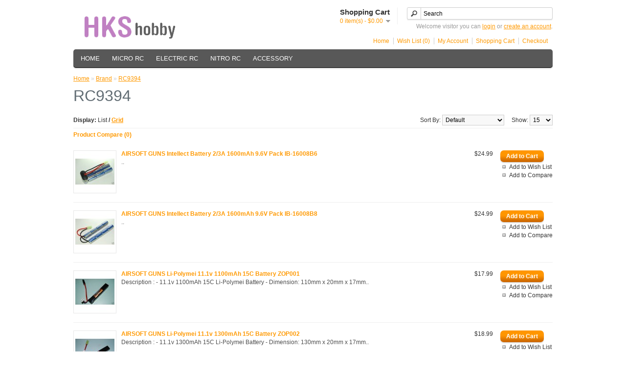

--- FILE ---
content_type: text/html; charset=utf-8
request_url: http://www.hksrc.com/store/index.php?route=product/manufacturer/product&manufacturer_id=25&page=2
body_size: 4713
content:
<?xml version="1.0" encoding="UTF-8"?>
<!DOCTYPE html PUBLIC "-//W3C//DTD XHTML 1.0 Strict//EN" "http://www.w3.org/TR/xhtml1/DTD/xhtml1-strict.dtd">
<html xmlns="http://www.w3.org/1999/xhtml" dir="ltr" lang="en" xml:lang="en">
<head>
<title>RC9394</title>
<base href="http://www.hksrc.com/store/" />
<link href="http://www.hksrc.com/store/image/data/cart.png" rel="icon" />
<link rel="stylesheet" type="text/css" href="catalog/view/theme/default/stylesheet/stylesheet.css" />
<link rel="stylesheet" type="text/css" href="catalog/view/theme/default/stylesheet/carousel.css" media="screen" />
<script type="text/javascript" src="catalog/view/javascript/jquery/jquery-1.7.1.min.js"></script>
<script type="text/javascript" src="catalog/view/javascript/jquery/ui/jquery-ui-1.8.16.custom.min.js"></script>
<link rel="stylesheet" type="text/css" href="catalog/view/javascript/jquery/ui/themes/ui-lightness/jquery-ui-1.8.16.custom.css" />
<script type="text/javascript" src="catalog/view/javascript/jquery/ui/external/jquery.cookie.js"></script>
<script type="text/javascript" src="catalog/view/javascript/jquery/colorbox/jquery.colorbox.js"></script>
<link rel="stylesheet" type="text/css" href="catalog/view/javascript/jquery/colorbox/colorbox.css" media="screen" />
<script type="text/javascript" src="catalog/view/javascript/jquery/tabs.js"></script>
<script type="text/javascript" src="catalog/view/javascript/common.js"></script>
<script type="text/javascript" src="catalog/view/javascript/jquery/jquery.jcarousel.min.js"></script>
<!--[if IE 7]>
<link rel="stylesheet" type="text/css" href="catalog/view/theme/default/stylesheet/ie7.css" />
<![endif]-->
<!--[if lt IE 7]>
<link rel="stylesheet" type="text/css" href="catalog/view/theme/default/stylesheet/ie6.css" />
<script type="text/javascript" src="catalog/view/javascript/DD_belatedPNG_0.0.8a-min.js"></script>
<script type="text/javascript">
DD_belatedPNG.fix('#logo img');
</script>
<![endif]-->
</head>
<body>
<div id="container">
<div id="header">
    <div id="logo"><a href="http://www.hksrc.com/store/index.php?route=common/home"><img src="http://www.hksrc.com/store/image/data/logo/hks-hobby.png" title="HKS Hobby" alt="HKS Hobby" /></a></div>
        <div id="cart">
  <div class="heading">
    <h4>Shopping Cart</h4>
    <a><span id="cart-total">0 item(s) - $0.00</span></a></div>
  <div class="content">
        <div class="empty">Your shopping cart is empty!</div>
      </div>
</div>  <div id="search">
    <div class="button-search"></div>
        <input type="text" name="filter_name" value="Search" onclick="this.value = '';" onkeydown="this.style.color = '#000000';" />
      </div>
  <div id="welcome">
        Welcome visitor you can <a href="http://www.hksrc.com/store/index.php?route=account/login">login</a> or <a href="http://www.hksrc.com/store/index.php?route=account/register">create an account</a>.      </div>
  <div class="links"><a href="http://www.hksrc.com/store/index.php?route=common/home">Home</a><a href="http://www.hksrc.com/store/index.php?route=account/wishlist" id="wishlist-total">Wish List (0)</a><a href="http://www.hksrc.com/store/index.php?route=account/account">My Account</a><a href="http://www.hksrc.com/store/index.php?route=checkout/cart">Shopping Cart</a><a href="http://www.hksrc.com/store/index.php?route=checkout/checkout">Checkout</a></div>
</div>
<div id="menu">
  <ul>

			    <li><a href="http://www.hksrc.com/store/index.php?route=common/home">HOME</a></li>
			
        <li><a href="http://www.hksrc.com/store/index.php?route=product/category&amp;path=23">MICRO RC</a>
            <div>
                <ul>
                                        <li><a href="http://www.hksrc.com/store/index.php?route=product/category&amp;path=23_73">RADIO SHACK</a></li>
                                        <li><a href="http://www.hksrc.com/store/index.php?route=product/category&amp;path=23_74">XRAY</a></li>
                                        <li><a href="http://www.hksrc.com/store/index.php?route=product/category&amp;path=23_75">KYOSHO</a></li>
                                        <li><a href="http://www.hksrc.com/store/index.php?route=product/category&amp;path=23_76">TEAM ASSOCIATED</a></li>
                            </ul>
                <ul>
                                        <li><a href="http://www.hksrc.com/store/index.php?route=product/category&amp;path=23_77">TEAM LOSI</a></li>
                                        <li><a href="http://www.hksrc.com/store/index.php?route=product/category&amp;path=23_78">HOT BODIES</a></li>
                                        <li><a href="http://www.hksrc.com/store/index.php?route=product/category&amp;path=23_100">HPI</a></li>
                                        <li><a href="http://www.hksrc.com/store/index.php?route=product/category&amp;path=23_174">DURATRAX</a></li>
                            </ul>
                <ul>
                                        <li><a href="http://www.hksrc.com/store/index.php?route=product/category&amp;path=23_359">TRAXXAS</a></li>
                                        <li><a href="http://www.hksrc.com/store/index.php?route=product/category&amp;path=23_403">RADLINE</a></li>
                                                                    </ul>
              </div>
          </li>
        <li><a href="http://www.hksrc.com/store/index.php?route=product/category&amp;path=24">ELECTRIC RC</a>
            <div>
                <ul>
                                        <li><a href="http://www.hksrc.com/store/index.php?route=product/category&amp;path=24_125">1/14 TRACTOR TRUCK</a></li>
                            </ul>
                <ul>
                                        <li><a href="http://www.hksrc.com/store/index.php?route=product/category&amp;path=24_385">ON ROAD</a></li>
                            </ul>
                <ul>
                                        <li><a href="http://www.hksrc.com/store/index.php?route=product/category&amp;path=24_386">OFF ROAD</a></li>
                            </ul>
              </div>
          </li>
        <li><a href="http://www.hksrc.com/store/index.php?route=product/category&amp;path=25">NITRO RC</a>
            <div>
                <ul>
                                        <li><a href="http://www.hksrc.com/store/index.php?route=product/category&amp;path=25_480">CAR KIT</a></li>
                            </ul>
                <ul>
                                        <li><a href="http://www.hksrc.com/store/index.php?route=product/category&amp;path=25_481">PARTS</a></li>
                            </ul>
              </div>
          </li>
        <li><a href="http://www.hksrc.com/store/index.php?route=product/category&amp;path=26">ACCESSORY</a>
            <div>
                <ul>
                                        <li><a href="http://www.hksrc.com/store/index.php?route=product/category&amp;path=26_84">ESC & ACC.</a></li>
                                        <li><a href="http://www.hksrc.com/store/index.php?route=product/category&amp;path=26_85">RADIO & ACC.</a></li>
                                        <li><a href="http://www.hksrc.com/store/index.php?route=product/category&amp;path=26_86">CHARGE & ACC.</a></li>
                                        <li><a href="http://www.hksrc.com/store/index.php?route=product/category&amp;path=26_87">TOOLS & TEMP GUN</a></li>
                                        <li><a href="http://www.hksrc.com/store/index.php?route=product/category&amp;path=26_88">WHEEL & TIRE</a></li>
                                        <li><a href="http://www.hksrc.com/store/index.php?route=product/category&amp;path=26_90">PINION & GEAR</a></li>
                                        <li><a href="http://www.hksrc.com/store/index.php?route=product/category&amp;path=26_91">BODY & ACC.</a></li>
                                        <li><a href="http://www.hksrc.com/store/index.php?route=product/category&amp;path=26_92">BALL BEARING</a></li>
                            </ul>
                <ul>
                                        <li><a href="http://www.hksrc.com/store/index.php?route=product/category&amp;path=26_94">SCREW & NUT</a></li>
                                        <li><a href="http://www.hksrc.com/store/index.php?route=product/category&amp;path=26_95">DAMPER & OIL ACC.</a></li>
                                        <li><a href="http://www.hksrc.com/store/index.php?route=product/category&amp;path=26_160">BATTERY & ACC.</a></li>
                                        <li><a href="http://www.hksrc.com/store/index.php?route=product/category&amp;path=26_284">DRIFT ACC.</a></li>
                                        <li><a href="http://www.hksrc.com/store/index.php?route=product/category&amp;path=26_290">Turnbuckle</a></li>
                                        <li><a href="http://www.hksrc.com/store/index.php?route=product/category&amp;path=26_291">Sticker / Decal</a></li>
                                        <li><a href="http://www.hksrc.com/store/index.php?route=product/category&amp;path=26_292">Plug & Aligator clips</a></li>
                                        <li><a href="http://www.hksrc.com/store/index.php?route=product/category&amp;path=26_293">Shims</a></li>
                            </ul>
                <ul>
                                        <li><a href="http://www.hksrc.com/store/index.php?route=product/category&amp;path=26_294">Antenna</a></li>
                                        <li><a href="http://www.hksrc.com/store/index.php?route=product/category&amp;path=26_340">MUFFLER & ACC</a></li>
                                        <li><a href="http://www.hksrc.com/store/index.php?route=product/category&amp;path=26_375">Other</a></li>
                                        <li><a href="http://www.hksrc.com/store/index.php?route=product/category&amp;path=26_446">MOTOR & ACC.</a></li>
                                        <li><a href="http://www.hksrc.com/store/index.php?route=product/category&amp;path=26_461">GEAR DIFFERENTIAL & ACC.</a></li>
                                        <li><a href="http://www.hksrc.com/store/index.php?route=product/category&amp;path=26_463">C.V. Universal Swing Shaft & ACC</a></li>
                                        <li><a href="http://www.hksrc.com/store/index.php?route=product/category&amp;path=26_490">BALL END & STUD</a></li>
                                        <li><a href="http://www.hksrc.com/store/index.php?route=product/category&amp;path=26_496">Conversion Kit</a></li>
                            </ul>
              </div>
          </li>
      </ul>
</div>
<div id="notification"></div>
 
<div id="content">  <div class="breadcrumb">
        <a href="http://www.hksrc.com/store/index.php?route=common/home">Home</a>
         &raquo; <a href="http://www.hksrc.com/store/index.php?route=product/manufacturer">Brand</a>
         &raquo; <a href="http://www.hksrc.com/store/index.php?route=product/manufacturer/product&amp;manufacturer_id=25&amp;page=2">RC9394</a>
      </div>
  <h1>RC9394</h1>
    <div class="product-filter">
    <div class="display"><b>Display:</b> List <b>/</b> <a onclick="display('grid');">Grid</a></div>
    <div class="limit">Show:      <select onchange="location = this.value;">
                        <option value="http://www.hksrc.com/store/index.php?route=product/manufacturer/product&amp;manufacturer_id=25&amp;limit=15" selected="selected">15</option>
                                <option value="http://www.hksrc.com/store/index.php?route=product/manufacturer/product&amp;manufacturer_id=25&amp;limit=25">25</option>
                                <option value="http://www.hksrc.com/store/index.php?route=product/manufacturer/product&amp;manufacturer_id=25&amp;limit=50">50</option>
                                <option value="http://www.hksrc.com/store/index.php?route=product/manufacturer/product&amp;manufacturer_id=25&amp;limit=75">75</option>
                                <option value="http://www.hksrc.com/store/index.php?route=product/manufacturer/product&amp;manufacturer_id=25&amp;limit=100">100</option>
                      </select>
    </div>
    <div class="sort">Sort By:      <select onchange="location = this.value;">
                        <option value="http://www.hksrc.com/store/index.php?route=product/manufacturer/product&amp;manufacturer_id=25&amp;sort=p.sort_order&amp;order=ASC" selected="selected">Default</option>
                                <option value="http://www.hksrc.com/store/index.php?route=product/manufacturer/product&amp;manufacturer_id=25&amp;sort=pd.name&amp;order=ASC">Name (A - Z)</option>
                                <option value="http://www.hksrc.com/store/index.php?route=product/manufacturer/product&amp;manufacturer_id=25&amp;sort=pd.name&amp;order=DESC">Name (Z - A)</option>
                                <option value="http://www.hksrc.com/store/index.php?route=product/manufacturer/product&amp;manufacturer_id=25&amp;sort=p.price&amp;order=ASC">Price (Low &gt; High)</option>
                                <option value="http://www.hksrc.com/store/index.php?route=product/manufacturer/product&amp;manufacturer_id=25&amp;sort=p.price&amp;order=DESC">Price (High &gt; Low)</option>
                                <option value="http://www.hksrc.com/store/index.php?route=product/manufacturer/product&amp;manufacturer_id=25&amp;sort=rating&amp;order=DESC">Rating (Highest)</option>
                                <option value="http://www.hksrc.com/store/index.php?route=product/manufacturer/product&amp;manufacturer_id=25&amp;sort=rating&amp;order=ASC">Rating (Lowest)</option>
                                <option value="http://www.hksrc.com/store/index.php?route=product/manufacturer/product&amp;manufacturer_id=25&amp;sort=p.model&amp;order=ASC">Model (A - Z)</option>
                                <option value="http://www.hksrc.com/store/index.php?route=product/manufacturer/product&amp;manufacturer_id=25&amp;sort=p.model&amp;order=DESC">Model (Z - A)</option>
                      </select>
    </div>
  </div>
  <div class="product-compare"><a href="http://www.hksrc.com/store/index.php?route=product/compare" id="compare-total">Product Compare (0)</a></div>
  <div class="product-list">
        <div>
            <div class="image"><a href="http://www.hksrc.com/store/index.php?route=product/product&amp;page=2&amp;manufacturer_id=25&amp;product_id=6659"><img src="http://www.hksrc.com/store/image/cache/IB-16008B6-80x80.jpg" title="AIRSOFT GUNS Intellect Battery 2/3A 1600mAh 9.6V Pack IB-16008B6" alt="AIRSOFT GUNS Intellect Battery 2/3A 1600mAh 9.6V Pack IB-16008B6" /></a></div>
            <div class="name"><a href="http://www.hksrc.com/store/index.php?route=product/product&amp;page=2&amp;manufacturer_id=25&amp;product_id=6659">AIRSOFT GUNS Intellect Battery 2/3A 1600mAh 9.6V Pack IB-16008B6</a></div>
      <div class="description">..</div>
            <div class="price">
                $24.99                      </div>
                  <div class="cart"><input type="button" value="Add to Cart" onclick="addToCart('6659');" class="button" /></div>
      <div class="wishlist"><a onclick="addToWishList('6659');">Add to Wish List</a></div>
      <div class="compare"><a onclick="addToCompare('6659');">Add to Compare</a></div>
    </div>
        <div>
            <div class="image"><a href="http://www.hksrc.com/store/index.php?route=product/product&amp;page=2&amp;manufacturer_id=25&amp;product_id=6648"><img src="http://www.hksrc.com/store/image/cache/IB-16008B8-80x80.jpg" title="AIRSOFT GUNS Intellect Battery 2/3A 1600mAh 9.6V Pack IB-16008B8" alt="AIRSOFT GUNS Intellect Battery 2/3A 1600mAh 9.6V Pack IB-16008B8" /></a></div>
            <div class="name"><a href="http://www.hksrc.com/store/index.php?route=product/product&amp;page=2&amp;manufacturer_id=25&amp;product_id=6648">AIRSOFT GUNS Intellect Battery 2/3A 1600mAh 9.6V Pack IB-16008B8</a></div>
      <div class="description">..</div>
            <div class="price">
                $24.99                      </div>
                  <div class="cart"><input type="button" value="Add to Cart" onclick="addToCart('6648');" class="button" /></div>
      <div class="wishlist"><a onclick="addToWishList('6648');">Add to Wish List</a></div>
      <div class="compare"><a onclick="addToCompare('6648');">Add to Compare</a></div>
    </div>
        <div>
            <div class="image"><a href="http://www.hksrc.com/store/index.php?route=product/product&amp;page=2&amp;manufacturer_id=25&amp;product_id=6570"><img src="http://www.hksrc.com/store/image/cache/ZOP001-80x80.jpg" title="AIRSOFT GUNS Li-Polymei 11.1v 1100mAh 15C Battery ZOP001" alt="AIRSOFT GUNS Li-Polymei 11.1v 1100mAh 15C Battery ZOP001" /></a></div>
            <div class="name"><a href="http://www.hksrc.com/store/index.php?route=product/product&amp;page=2&amp;manufacturer_id=25&amp;product_id=6570">AIRSOFT GUNS Li-Polymei 11.1v 1100mAh 15C Battery ZOP001</a></div>
      <div class="description">Description : 
- 11.1v 1100mAh 15C Li-Polymei Battery
- Dimension: 110mm x 20mm x 17mm..</div>
            <div class="price">
                $17.99                      </div>
                  <div class="cart"><input type="button" value="Add to Cart" onclick="addToCart('6570');" class="button" /></div>
      <div class="wishlist"><a onclick="addToWishList('6570');">Add to Wish List</a></div>
      <div class="compare"><a onclick="addToCompare('6570');">Add to Compare</a></div>
    </div>
        <div>
            <div class="image"><a href="http://www.hksrc.com/store/index.php?route=product/product&amp;page=2&amp;manufacturer_id=25&amp;product_id=6571"><img src="http://www.hksrc.com/store/image/cache/ZOP002-80x80.jpg" title="AIRSOFT GUNS Li-Polymei 11.1v 1300mAh 15C Battery ZOP002" alt="AIRSOFT GUNS Li-Polymei 11.1v 1300mAh 15C Battery ZOP002" /></a></div>
            <div class="name"><a href="http://www.hksrc.com/store/index.php?route=product/product&amp;page=2&amp;manufacturer_id=25&amp;product_id=6571">AIRSOFT GUNS Li-Polymei 11.1v 1300mAh 15C Battery ZOP002</a></div>
      <div class="description">Description : 
- 11.1v 1300mAh 15C Li-Polymei Battery
- Dimension: 130mm x 20mm x 17mm..</div>
            <div class="price">
                $18.99                      </div>
                  <div class="cart"><input type="button" value="Add to Cart" onclick="addToCart('6571');" class="button" /></div>
      <div class="wishlist"><a onclick="addToWishList('6571');">Add to Wish List</a></div>
      <div class="compare"><a onclick="addToCompare('6571');">Add to Compare</a></div>
    </div>
        <div>
            <div class="image"><a href="http://www.hksrc.com/store/index.php?route=product/product&amp;page=2&amp;manufacturer_id=25&amp;product_id=6572"><img src="http://www.hksrc.com/store/image/cache/ZOP003-80x80.jpg" title="AIRSOFT GUNS Li-Polymei 11.1v 1300mAh 15C Battery ZOP003" alt="AIRSOFT GUNS Li-Polymei 11.1v 1300mAh 15C Battery ZOP003" /></a></div>
            <div class="name"><a href="http://www.hksrc.com/store/index.php?route=product/product&amp;page=2&amp;manufacturer_id=25&amp;product_id=6572">AIRSOFT GUNS Li-Polymei 11.1v 1300mAh 15C Battery ZOP003</a></div>
      <div class="description">Description : 
- 11.1v 1300mAh 15C Li-Polymei Battery
- Dimension: 96mm x 30mm x 17mm..</div>
            <div class="price">
                $18.99                      </div>
                  <div class="cart"><input type="button" value="Add to Cart" onclick="addToCart('6572');" class="button" /></div>
      <div class="wishlist"><a onclick="addToWishList('6572');">Add to Wish List</a></div>
      <div class="compare"><a onclick="addToCompare('6572');">Add to Compare</a></div>
    </div>
        <div>
            <div class="image"><a href="http://www.hksrc.com/store/index.php?route=product/product&amp;page=2&amp;manufacturer_id=25&amp;product_id=6573"><img src="http://www.hksrc.com/store/image/cache/ZOP004-80x80.jpg" title="AIRSOFT GUNS Li-Polymei 11.1v 1500mAh 15C Battery ZOP004" alt="AIRSOFT GUNS Li-Polymei 11.1v 1500mAh 15C Battery ZOP004" /></a></div>
            <div class="name"><a href="http://www.hksrc.com/store/index.php?route=product/product&amp;page=2&amp;manufacturer_id=25&amp;product_id=6573">AIRSOFT GUNS Li-Polymei 11.1v 1500mAh 15C Battery ZOP004</a></div>
      <div class="description">Description : 
- 11.1v 1500mAh 15C Li-Polymei Battery
- Dimension: 104mm x 34mm x 16mm..</div>
            <div class="price">
                $19.99                      </div>
                  <div class="cart"><input type="button" value="Add to Cart" onclick="addToCart('6573');" class="button" /></div>
      <div class="wishlist"><a onclick="addToWishList('6573');">Add to Wish List</a></div>
      <div class="compare"><a onclick="addToCompare('6573');">Add to Compare</a></div>
    </div>
        <div>
            <div class="image"><a href="http://www.hksrc.com/store/index.php?route=product/product&amp;page=2&amp;manufacturer_id=25&amp;product_id=6651"><img src="http://www.hksrc.com/store/image/cache/BT-HP-06-80x80.jpg" title="AIRSOFT GUNS Li-Polymei 11.1v 2000mAh 15C Battery BT-HP-06" alt="AIRSOFT GUNS Li-Polymei 11.1v 2000mAh 15C Battery BT-HP-06" /></a></div>
            <div class="name"><a href="http://www.hksrc.com/store/index.php?route=product/product&amp;page=2&amp;manufacturer_id=25&amp;product_id=6651">AIRSOFT GUNS Li-Polymei 11.1v 2000mAh 15C Battery BT-HP-06</a></div>
      <div class="description">- 11.1v 2000mAh 15C Li-Polymei Battery
- Dimension: 102mm x 32mm x 20mm..</div>
            <div class="price">
                $25.00                      </div>
                  <div class="cart"><input type="button" value="Add to Cart" onclick="addToCart('6651');" class="button" /></div>
      <div class="wishlist"><a onclick="addToWishList('6651');">Add to Wish List</a></div>
      <div class="compare"><a onclick="addToCompare('6651');">Add to Compare</a></div>
    </div>
        <div>
            <div class="image"><a href="http://www.hksrc.com/store/index.php?route=product/product&amp;page=2&amp;manufacturer_id=25&amp;product_id=6654"><img src="http://www.hksrc.com/store/image/cache/BT-HP-10-80x80.jpg" title="AIRSOFT GUNS Li-Polymei 11.1v 2200mAh 15C Battery BT-HP-10" alt="AIRSOFT GUNS Li-Polymei 11.1v 2200mAh 15C Battery BT-HP-10" /></a></div>
            <div class="name"><a href="http://www.hksrc.com/store/index.php?route=product/product&amp;page=2&amp;manufacturer_id=25&amp;product_id=6654">AIRSOFT GUNS Li-Polymei 11.1v 2200mAh 15C Battery BT-HP-10</a></div>
      <div class="description">Description : 
- 11.1v 2200mAh 15C Lipo Battery
- Dimension: 101mm x 33mm x 22mm..</div>
            <div class="price">
                $27.63                      </div>
                  <div class="cart"><input type="button" value="Add to Cart" onclick="addToCart('6654');" class="button" /></div>
      <div class="wishlist"><a onclick="addToWishList('6654');">Add to Wish List</a></div>
      <div class="compare"><a onclick="addToCompare('6654');">Add to Compare</a></div>
    </div>
        <div>
            <div class="image"><a href="http://www.hksrc.com/store/index.php?route=product/product&amp;page=2&amp;manufacturer_id=25&amp;product_id=6652"><img src="http://www.hksrc.com/store/image/cache/BT-HP-05-80x80.jpg" title="AIRSOFT GUNS Li-Polymei 11.1v 2500mAh 15C Battery BT-HP-05" alt="AIRSOFT GUNS Li-Polymei 11.1v 2500mAh 15C Battery BT-HP-05" /></a></div>
            <div class="name"><a href="http://www.hksrc.com/store/index.php?route=product/product&amp;page=2&amp;manufacturer_id=25&amp;product_id=6652">AIRSOFT GUNS Li-Polymei 11.1v 2500mAh 15C Battery BT-HP-05</a></div>
      <div class="description">Description : 
- 11.1v 2500mAh 15C Li-Polymei Battery
- Dimension: 102mm x 33mm x 22mm..</div>
            <div class="price">
                $29.61                      </div>
                  <div class="cart"><input type="button" value="Add to Cart" onclick="addToCart('6652');" class="button" /></div>
      <div class="wishlist"><a onclick="addToWishList('6652');">Add to Wish List</a></div>
      <div class="compare"><a onclick="addToCompare('6652');">Add to Compare</a></div>
    </div>
        <div>
            <div class="image"><a href="http://www.hksrc.com/store/index.php?route=product/product&amp;page=2&amp;manufacturer_id=25&amp;product_id=6653"><img src="http://www.hksrc.com/store/image/cache/BT-HP-15-80x80.jpg" title="AIRSOFT GUNS Li-Polymei 11.1v 3000mAh 15C Battery BT-HP-15" alt="AIRSOFT GUNS Li-Polymei 11.1v 3000mAh 15C Battery BT-HP-15" /></a></div>
            <div class="name"><a href="http://www.hksrc.com/store/index.php?route=product/product&amp;page=2&amp;manufacturer_id=25&amp;product_id=6653">AIRSOFT GUNS Li-Polymei 11.1v 3000mAh 15C Battery BT-HP-15</a></div>
      <div class="description">..</div>
            <div class="price">
                $32.37                      </div>
                  <div class="cart"><input type="button" value="Add to Cart" onclick="addToCart('6653');" class="button" /></div>
      <div class="wishlist"><a onclick="addToWishList('6653');">Add to Wish List</a></div>
      <div class="compare"><a onclick="addToCompare('6653');">Add to Compare</a></div>
    </div>
        <div>
            <div class="image"><a href="http://www.hksrc.com/store/index.php?route=product/product&amp;page=2&amp;manufacturer_id=25&amp;product_id=9547"><img src="http://www.hksrc.com/store/image/cache/RC3B.1-80x80.jpg" title="Aluminium 3MM Flat Washer Set (16PCS) (Black color) RC3B" alt="Aluminium 3MM Flat Washer Set (16PCS) (Black color) RC3B" /></a></div>
            <div class="name"><a href="http://www.hksrc.com/store/index.php?route=product/product&amp;page=2&amp;manufacturer_id=25&amp;product_id=9547">Aluminium 3MM Flat Washer Set (16PCS) (Black color) RC3B</a></div>
      <div class="description">
	0.5MM X 4PCS

	1MM X 4PCS

	1.5MM X 4PCS

	2MM X 4PCS

	&nbsp;
..</div>
            <div class="price">
                $5.50                      </div>
                  <div class="cart"><input type="button" value="Add to Cart" onclick="addToCart('9547');" class="button" /></div>
      <div class="wishlist"><a onclick="addToWishList('9547');">Add to Wish List</a></div>
      <div class="compare"><a onclick="addToCompare('9547');">Add to Compare</a></div>
    </div>
        <div>
            <div class="image"><a href="http://www.hksrc.com/store/index.php?route=product/product&amp;page=2&amp;manufacturer_id=25&amp;product_id=9546"><img src="http://www.hksrc.com/store/image/cache/RC3O.1-80x80.jpg" title="Aluminium 3MM Flat Washer Set (16PCS) (XRAY Golden color) RC3O" alt="Aluminium 3MM Flat Washer Set (16PCS) (XRAY Golden color) RC3O" /></a></div>
            <div class="name"><a href="http://www.hksrc.com/store/index.php?route=product/product&amp;page=2&amp;manufacturer_id=25&amp;product_id=9546">Aluminium 3MM Flat Washer Set (16PCS) (XRAY Golden color) RC3O</a></div>
      <div class="description">
	0.5MM X 4PCS

	1MM X 4PCS

	1.5MM X 4PCS

	2MM X 4PCS

	&nbsp;
..</div>
            <div class="price">
                $5.50                      </div>
                  <div class="cart"><input type="button" value="Add to Cart" onclick="addToCart('9546');" class="button" /></div>
      <div class="wishlist"><a onclick="addToWishList('9546');">Add to Wish List</a></div>
      <div class="compare"><a onclick="addToCompare('9546');">Add to Compare</a></div>
    </div>
        <div>
            <div class="image"><a href="http://www.hksrc.com/store/index.php?route=product/product&amp;page=2&amp;manufacturer_id=25&amp;product_id=10781"><img src="http://www.hksrc.com/store/image/cache/data/RC9394/M3_Washer-80x80.jpg" title="Aluminium M3 Countersink Washer (8 Pcs) Golden RCHW3G" alt="Aluminium M3 Countersink Washer (8 Pcs) Golden RCHW3G" /></a></div>
            <div class="name"><a href="http://www.hksrc.com/store/index.php?route=product/product&amp;page=2&amp;manufacturer_id=25&amp;product_id=10781">Aluminium M3 Countersink Washer (8 Pcs) Golden RCHW3G</a></div>
      <div class="description">
	8PCS.
..</div>
            <div class="price">
                $3.50                      </div>
                  <div class="cart"><input type="button" value="Add to Cart" onclick="addToCart('10781');" class="button" /></div>
      <div class="wishlist"><a onclick="addToWishList('10781');">Add to Wish List</a></div>
      <div class="compare"><a onclick="addToCompare('10781');">Add to Compare</a></div>
    </div>
        <div>
            <div class="image"><a href="http://www.hksrc.com/store/index.php?route=product/product&amp;page=2&amp;manufacturer_id=25&amp;product_id=7583"><img src="http://www.hksrc.com/store/image/cache/CH-00050-80x80.jpg" title="BATTMAN B6 Balance Charger/Discharger CH-00050" alt="BATTMAN B6 Balance Charger/Discharger CH-00050" /></a></div>
            <div class="name"><a href="http://www.hksrc.com/store/index.php?route=product/product&amp;page=2&amp;manufacturer_id=25&amp;product_id=7583">BATTMAN B6 Balance Charger/Discharger CH-00050</a></div>
      <div class="description">Specification:
Input: DC 11 to 15V
  Power source: 12V DC (car battery)/ AC mains PSU (&gt;200Watt..</div>
            <div class="price">
                $149.99                      </div>
                  <div class="cart"><input type="button" value="Add to Cart" onclick="addToCart('7583');" class="button" /></div>
      <div class="wishlist"><a onclick="addToWishList('7583');">Add to Wish List</a></div>
      <div class="compare"><a onclick="addToCompare('7583');">Add to Compare</a></div>
    </div>
        <div>
            <div class="image"><a href="http://www.hksrc.com/store/index.php?route=product/product&amp;page=2&amp;manufacturer_id=25&amp;product_id=7608"><img src="http://www.hksrc.com/store/image/cache/CH-00051-80x80.jpg" title="BATTMAN B6-50W Charger CH-00051" alt="BATTMAN B6-50W Charger CH-00051" /></a></div>
            <div class="name"><a href="http://www.hksrc.com/store/index.php?route=product/product&amp;page=2&amp;manufacturer_id=25&amp;product_id=7608">BATTMAN B6-50W Charger CH-00051</a></div>
      <div class="description">Features
?High performance microprocessor
  ?Internal independent lithium balancer
  ?Adaptable t..</div>
            <div class="price">
                $49.99                      </div>
                  <div class="cart"><input type="button" value="Add to Cart" onclick="addToCart('7608');" class="button" /></div>
      <div class="wishlist"><a onclick="addToWishList('7608');">Add to Wish List</a></div>
      <div class="compare"><a onclick="addToCompare('7608');">Add to Compare</a></div>
    </div>
      </div>
  <div class="pagination"><div class="links"> <a href="http://www.hksrc.com/store/index.php?route=product/manufacturer/product&amp;manufacturer_id=25&amp;page=1">|&lt;</a> <a href="http://www.hksrc.com/store/index.php?route=product/manufacturer/product&amp;manufacturer_id=25&amp;page=1">&lt;</a>  <a href="http://www.hksrc.com/store/index.php?route=product/manufacturer/product&amp;manufacturer_id=25&amp;page=1">1</a>  <b>2</b>  <a href="http://www.hksrc.com/store/index.php?route=product/manufacturer/product&amp;manufacturer_id=25&amp;page=3">3</a>  <a href="http://www.hksrc.com/store/index.php?route=product/manufacturer/product&amp;manufacturer_id=25&amp;page=4">4</a>  <a href="http://www.hksrc.com/store/index.php?route=product/manufacturer/product&amp;manufacturer_id=25&amp;page=5">5</a>  <a href="http://www.hksrc.com/store/index.php?route=product/manufacturer/product&amp;manufacturer_id=25&amp;page=6">6</a>  <a href="http://www.hksrc.com/store/index.php?route=product/manufacturer/product&amp;manufacturer_id=25&amp;page=7">7</a>  <a href="http://www.hksrc.com/store/index.php?route=product/manufacturer/product&amp;manufacturer_id=25&amp;page=8">8</a>  <a href="http://www.hksrc.com/store/index.php?route=product/manufacturer/product&amp;manufacturer_id=25&amp;page=9">9</a>  <a href="http://www.hksrc.com/store/index.php?route=product/manufacturer/product&amp;manufacturer_id=25&amp;page=3">&gt;</a> <a href="http://www.hksrc.com/store/index.php?route=product/manufacturer/product&amp;manufacturer_id=25&amp;page=9">&gt;|</a> </div><div class="results">Showing 16 to 30 of 130 (9 Pages)</div></div>
    <div id="carousel0">
  <ul class="jcarousel-skin-opencart">
      </ul>
</div>
<script type="text/javascript"><!--
$('#carousel0 ul').jcarousel({
	vertical: false,
	visible: 10,
	scroll: 3});
//--></script></div>
<script type="text/javascript"><!--
function display(view) {
	if (view == 'list') {
		$('.product-grid').attr('class', 'product-list');
		
		$('.product-list > div').each(function(index, element) {
			html  = '<div class="right">';
			html += '  <div class="cart">' + $(element).find('.cart').html() + '</div>';
			html += '  <div class="wishlist">' + $(element).find('.wishlist').html() + '</div>';
			html += '  <div class="compare">' + $(element).find('.compare').html() + '</div>';
			html += '</div>';			
			
			html += '<div class="left">';
			
			var image = $(element).find('.image').html();
			
			if (image != null) { 
				html += '<div class="image">' + image + '</div>';
			}
			
			var price = $(element).find('.price').html();
			
			if (price != null) {
				html += '<div class="price">' + price  + '</div>';
			}
					
			html += '  <div class="name">' + $(element).find('.name').html() + '</div>';
			html += '  <div class="description">' + $(element).find('.description').html() + '</div>';
			
			var rating = $(element).find('.rating').html();
			
			if (rating != null) {
				html += '<div class="rating">' + rating + '</div>';
			}
				
			html += '</div>';

						
			$(element).html(html);
		});		
		
		$('.display').html('<b>Display:</b> List <b>/</b> <a onclick="display(\'grid\');">Grid</a>');
		
		$.cookie('display', 'list'); 
	} else {
		$('.product-list').attr('class', 'product-grid');
		
		$('.product-grid > div').each(function(index, element) {
			html = '';
			
			var image = $(element).find('.image').html();
			
			if (image != null) {
				html += '<div class="image">' + image + '</div>';
			}
			
			html += '<div class="name">' + $(element).find('.name').html() + '</div>';
			html += '<div class="description">' + $(element).find('.description').html() + '</div>';
			
			var price = $(element).find('.price').html();
			
			if (price != null) {
				html += '<div class="price">' + price  + '</div>';
			}
						
			var rating = $(element).find('.rating').html();
			
			if (rating != null) {
				html += '<div class="rating">' + rating + '</div>';
			}
						
			html += '<div class="cart">' + $(element).find('.cart').html() + '</div>';
			html += '<div class="wishlist">' + $(element).find('.wishlist').html() + '</div>';
			html += '<div class="compare">' + $(element).find('.compare').html() + '</div>';
			
			$(element).html(html);
		});	
					
		$('.display').html('<b>Display:</b> <a onclick="display(\'list\');">List</a> <b>/</b> Grid');
		
		$.cookie('display', 'grid');
	}
}

view = $.cookie('display');

if (view) {
	display(view);
} else {
	display('list');
}
//--></script> 
<div id="footer">
    <div class="column">
    <h3>Information</h3>
    <ul>
            <li><a href="http://www.hksrc.com/store/index.php?route=information/information&amp;information_id=4">About Us</a></li>
            <li><a href="http://www.hksrc.com/store/index.php?route=information/information&amp;information_id=6">Delivery Information</a></li>
            <li><a href="http://www.hksrc.com/store/index.php?route=information/information&amp;information_id=3">Privacy Policy</a></li>
            <li><a href="http://www.hksrc.com/store/index.php?route=information/information&amp;information_id=5">Terms &amp; Conditions</a></li>
          </ul>
  </div>
    <div class="column">
    <h3>Customer Service</h3>
    <ul>
      <li><a href="http://www.hksrc.com/store/index.php?route=information/contact">Contact Us</a></li>
      <li><a href="http://www.hksrc.com/store/index.php?route=account/return/insert">Returns</a></li>
      <li><a href="http://www.hksrc.com/store/index.php?route=information/sitemap">Site Map</a></li>
    </ul>
  </div>
  <div class="column">
    <h3>Extras</h3>
    <ul>
      <li><a href="http://www.hksrc.com/store/index.php?route=product/manufacturer">Brands</a></li>
      <li><a href="http://www.hksrc.com/store/index.php?route=account/voucher">Gift Vouchers</a></li>
      <li><a href="http://www.hksrc.com/store/index.php?route=affiliate/account">Affiliates</a></li>
      <li><a href="http://www.hksrc.com/store/index.php?route=product/special">Specials</a></li>
    </ul>
  </div>
  <div class="column">
    <h3>My Account</h3>
    <ul>
      <li><a href="http://www.hksrc.com/store/index.php?route=account/account">My Account</a></li>
      <li><a href="http://www.hksrc.com/store/index.php?route=account/order">Order History</a></li>
      <li><a href="http://www.hksrc.com/store/index.php?route=account/wishlist">Wish List</a></li>
      <li><a href="http://www.hksrc.com/store/index.php?route=account/newsletter">Newsletter</a></li>
    </ul>
  </div>
</div>
<!--
OpenCart is open source software and you are free to remove the powered by OpenCart if you want, but its generally accepted practise to make a small donation.
Please donate via PayPal to donate@opencart.com
//-->
<div id="powered">Powered By <a href="http://www.opencart.com">OpenCart</a><br /> HKS Hobby &copy; 2026</div>
<!--
OpenCart is open source software and you are free to remove the powered by OpenCart if you want, but its generally accepted practise to make a small donation.
Please donate via PayPal to donate@opencart.com
//-->
</div>
</body></html>

--- FILE ---
content_type: text/css
request_url: http://www.hksrc.com/store/catalog/view/theme/default/stylesheet/stylesheet.css
body_size: 4987
content:
html {

	overflow: -moz-scrollbars-vertical;

	margin: 0;

	padding: 0;

}

body {

	background-color: #ffffff;

	color: #000000;

	font-family: Arial, Helvetica, sans-serif;

	margin: 0px;

	padding: 0px;

}

body, td, th, input, textarea, select, a {

	font-size: 12px;

}

h1, .welcome {

	color: #636E75;

	font: Verdana;

	margin-top: 0px;

	margin-bottom: 20px;

	font-size: 32px;

	font-weight: normal;

	text-shadow: 0 0 1px rgba(0, 0, 0, .01);

}

h2 {

	color: #000000;

	font-size: 16px;

	margin-top: 0px;

	margin-bottom: 5px;

}

p {

	margin-top: 0px;

	margin-bottom: 20px;

}

a, a:visited, a b {

	color: #FF9900; /* 990099 */

	text-decoration: underline;

	cursor: pointer;

}

a:hover {

	text-decoration: none;
	color: #cc6600;

}

a img {

	border: none;

}

form {

	padding: 0;

	margin: 0;

	display: inline;

}

input[type='text'], input[type='password'], textarea {

	background: #F8F8F8;

	border: 1px solid #CCCCCC;

	padding: 3px;

	margin-left: 0px;

	margin-right: 0px;

}

select {

	background: #F8F8F8;

	border: 1px solid #CCCCCC;

	padding: 2px;

}

label {

	cursor: pointer;

}

/* layout */

#container {

	width: 980px;

	margin-left: auto;

	margin-right: auto;

	text-align: left;

}

#column-left {

	float: left;

	width: 180px;

}

#column-right {

	float: right;

	width: 180px;

}

#content {

	min-height: 400px;

	margin-bottom: 25px;

}

#column-left + #column-right + #content, #column-left + #content {

	margin-left: 195px;

}

#column-right + #content {

	margin-right: 195px;

}

/* header */

#header {

	height: 90px;

	margin-bottom: 7px;

	padding-bottom: 4px;

	position: relative;

	z-index: 99;

}

#header #logo {

	position: absolute;

	top: 25px;

	left: 15px;

}

#language {

	position: absolute;

	top: 15px;

	left: 320px;

	width: 80px;

	color: #999;

	line-height: 17px;

}

#language img {

	cursor: pointer;

	margin-right: 5px;

}

#currency {

	width: 75px;

	position: absolute;

	top: 15px;

	left: 425px;

	color: #999;

	line-height: 17px;

}

#currency a {

	display: inline-block;

	padding: 2px 4px;

	border: 1px solid #CCC;

	color: #999;

	text-decoration: none;

	margin-right: 2px;

	margin-bottom: 2px;

}

#currency a b {

	color: #000;

	text-decoration: none;

}

#header #cart {

	position: absolute;

	top: 0px;

	right: 145px;

	z-index: 9;

	min-width: 300px;

}

#header #cart .heading {

	float: right;

	margin-right: 172px;

	margin-top: 15px;

	padding-left: 14px;

	padding-right: 14px;

	border-top: 1px solid #FFFFFF;

	border-left: 1px solid #FFFFFF;

	border-right: 1px solid #EEEEEE;

	background: #FFF;

	position: relative;

	z-index: 1;

}

#header #cart .heading h4 {

	color: #333333;

	font-size: 15px;

	font-weight: bold;

	margin-top: 0px;

	margin-bottom: 3px;

}

#header #cart .heading a {

	color: #FF9900;

	text-decoration: none;

}

#header #cart .heading a span {

	background: #FFFFFF url('../image/arrow-down.png') 100% 50% no-repeat;

	padding-right: 15px;

}

#header #cart .content {

	clear: both;

	display: none;

	position: relative;

	top: -1px;

	padding: 8px;

	min-height: 150px;

	border-top: 1px solid #EEEEEE;

	border-left: 1px solid #EEEEEE;

	border-right: 1px solid #EEEEEE;

	border-bottom: 1px solid #EEEEEE;

	-webkit-border-radius: 0px 7px 7px 7px;

	-moz-border-radius: 0px 7px 7px 7px;

	-khtml-border-radius: 0px 7px 7px 7px;

	border-radius: 0px 7px 7px 7px;

	-webkit-box-shadow: 0px 2px 2px #DDDDDD;

	-moz-box-shadow: 0px 2px 2px #DDDDDD;

	box-shadow: 0px 2px 2px #DDDDDD;

	background: #FFF;

}

#header #cart.active .heading {

	margin-top: 5px;

	padding-top: 10px;

	padding-bottom: 6px;

	border-top: 1px solid #EEEEEE;

	border-left: 1px solid #EEEEEE;

	border-right: 1px solid #EEEEEE;

	-webkit-border-radius: 7px 7px 0px 0px;

	-moz-border-radius: 7px 7px 0px 0px;

	-khtml-border-radius: 7px 7px 0px 0px;

	border-radius: 7px 7px 0px 0px;

}

#header #cart.active .content {

	display: block;

}

.mini-cart-info table {

	border-collapse: collapse;

	width: 100%;

	margin-bottom: 5px;

}

.mini-cart-info td {

	color: #000;

	vertical-align: top;

	padding: 10px 5px;

	border-bottom: 1px solid #EEEEEE;

}

.mini-cart-info .image {

	width: 1px;

}

.mini-cart-info .image img {

	border: 1px solid #EEEEEE;

	text-align: left;

}

.mini-cart-info .name small {

	color: #666;

}

.mini-cart-info .quantity {

	text-align: right;

}

.mini-cart-info td.total {

	text-align: right;

}

.mini-cart-info .remove {

	text-align: right;

}

.mini-cart-info .remove img {

	cursor: pointer;

}

.mini-cart-total {

	text-align: right;

}

.mini-cart-total table {

	border-collapse: collapse;

	display: inline-block;

	margin-bottom: 5px;

}

.mini-cart-total td {

	color: #000;

	padding: 4px;

}

#header #cart .checkout {

	text-align: right;

	clear: both;

}

#header #cart .empty {

	padding-top: 50px;

	text-align: center;

}

#header #search {

	position: absolute;

	top: 15px;

	right: 0px;

	width: 298px;

	z-index: 15;

}

#header .button-search {

	position: absolute;

	left: 0px;

	background: url('../image/button-search.png') center center no-repeat;

	width: 28px;

	height: 24px;

	border-right: 1px solid #CCCCCC;

	cursor: pointer;

}

#header #search input {

	background: #FFF;

	padding: 1px 1px 1px 33px;

	width: 262px;

	height: 21px;

	border: 1px solid #CCCCCC;

	-webkit-border-radius: 3px 3px 3px 3px;

	-moz-border-radius: 3px 3px 3px 3px;

	-khtml-border-radius: 3px 3px 3px 3px;

	border-radius: 3px 3px 3px 3px;

	-webkit-box-shadow: 0px 2px 0px #F0F0F0;

	-moz-box-shadow: 0px 2px 0px #F0F0F0;

	box-shadow: 0px 2px 0px #F0F0F0;

}

#header #welcome {

	position: absolute;

	top: 47px;

	right: 0px;

	z-index: 5;

	width: 298px;

	text-align: right;

	color: #999999;

}

#header .links {

	position: absolute;

	right: 0px;

	bottom: 3px;

	font-size: 10px;

	padding-right: 10px;

}

#header .links a {

	float: left;

	display: block;

	padding: 0px 0px 0px 7px;

	color: #FF9900;

	text-decoration: none;

	font-size: 12px;

}

#header .links a + a {

	margin-left: 8px;

	border-left: 1px solid #CCC;

}

/* menu */

#menu {

	background: #585858;

	border-bottom: 1px solid #000000;

	height: 37px;

	margin-bottom: 15px;

	-webkit-border-radius: 5px 5px 5px 5px;

	-moz-border-radius: 5px 5px 5px 5px;

	-khtml-border-radius: 5px 5px 5px 5px;

	border-radius: 5px 5px 5px 5px;

	-webkit-box-shadow: 0px 2px 2px #DDDDDD;

	-moz-box-shadow: 0px 2px 2px #DDDDDD;

	box-shadow: 0px 2px 2px #DDDDDD;

	padding: 0px 5px;

}

#menu ul {

	list-style: none;

	margin: 0;

	padding: 0;

}

#menu > ul > li {

	position: relative;

	float: left;

	z-index: 20;

	padding: 6px 5px 5px 0px;

}

#menu > ul > li:hover {

}

#menu > ul > li > a {

	font-size: 13px;

	color: #FFF;

	line-height: 14px;

	text-decoration: none;

	display: block;

	padding: 6px 10px 6px 10px;

	margin-bottom: 5px;

	z-index: 6;

	position: relative;

}

#menu > ul > li:hover > a {

	background: #000000;

	-webkit-border-radius: 5px;

	-moz-border-radius: 5px;

	-khtml-border-radius: 5px;

	border-radius: 5px;

}

#menu > ul > li > div {

	display: none;

	background: #FFFFFF;

	position: absolute;

	z-index: 5;

	padding: 5px;

	border: 1px solid #000000;

	-webkit-border-radius: 0px 0px 5px 5px;

	-moz-border-radius: 0px 0px 5px 5px;

	-khtml-border-radius: 0px 0px 5px 5px;

	border-radius: 0px 0px 5px 5px;

	background: url('../image/menu.png');

}

#menu > ul > li:hover > div {

	display: table;

}

#menu > ul > li > div > ul {

	display: table-cell;

}

#menu > ul > li ul + ul {

	padding-left: 20px;

}

#menu > ul > li ul > li > a {

	text-decoration: none;

	padding: 4px;

	color: #FFFFFF;

	display: block;

	white-space: nowrap;

	min-width: 120px;

}

#menu > ul > li ul > li > a:hover {

	background: #000000;

}

#menu > ul > li > div > ul > li > a {

	color: #FFFFFF;

}

.breadcrumb {

	color: #CCCCCC;

	margin-bottom: 10px;

}

.success, .warning, .attention, .information {

	padding: 10px 10px 10px 33px;

	margin-bottom: 15px;

	color: #555555;

	-webkit-border-radius: 5px 5px 5px 5px;

	-moz-border-radius: 5px 5px 5px 5px;

	-khtml-border-radius: 5px 5px 5px 5px;

	border-radius: 5px 5px 5px 5px;

}

.success {

	background: #EAF7D9 url('../image/success.png') 10px center no-repeat;

	border: 1px solid #BBDF8D;

	-webkit-border-radius: 5px 5px 5px 5px;

	-moz-border-radius: 5px 5px 5px 5px;

	-khtml-border-radius: 5px 5px 5px 5px;

	border-radius: 5px 5px 5px 5px;

}

.warning {

	background: #FFD1D1 url('../image/warning.png') 10px center no-repeat;

	border: 1px solid #F8ACAC;

	-webkit-border-radius: 5px 5px 5px 5px;

	-moz-border-radius: 5px 5px 5px 5px;

	-khtml-border-radius: 5px 5px 5px 5px;

	border-radius: 5px 5px 5px 5px;

}

.attention {

	background: #FFF5CC url('../image/attention.png') 10px center no-repeat;

	border: 1px solid #F2DD8C;

	-webkit-border-radius: 5px 5px 5px 5px;

	-moz-border-radius: 5px 5px 5px 5px;

	-khtml-border-radius: 5px 5px 5px 5px;

	border-radius: 5px 5px 5px 5px;

}

.success .close, .warning .close, .attention .close, .information .close {

	float: right;

	padding-top: 4px;

	padding-right: 4px;

	cursor: pointer;

}

.required {

	color: #FF0000;

	font-weight: bold;

}

.error {

	display: block;

	color: #FF0000;

}

.help {

	color: #999;

	font-size: 10px;

	font-weight: normal;

	font-family: Verdana, Geneva, sans-serif;

	display: block;

}

table.form {

	width: 100%;

	border-collapse: collapse;

	margin-bottom: 20px;

}

table.form tr td:first-child {

	width: 150px;

}

table.form > * > * > td {

	color: #000000;

}

table.form td {

	padding: 4px;

}

input.large-field, select.large-field {

	width: 300px;

}

table.list {

	border-collapse: collapse;

	width: 100%;

	border-top: 1px solid #DDDDDD;

	border-left: 1px solid #DDDDDD;

	margin-bottom: 20px;

}

table.list td {

	border-right: 1px solid #DDDDDD;

	border-bottom: 1px solid #DDDDDD;

}

table.list thead td {

	background-color: #EFEFEF;

	padding: 0px 5px;

}

table.list thead td a, .list thead td {

	text-decoration: none;

	color: #222222;

	font-weight: bold;

}

table.list tbody td {

	vertical-align: top;

	padding: 0px 5px;

}

table.list .left {

	text-align: left;

	padding: 7px;

}

table.list .right {

	text-align: right;

	padding: 7px;

}

table.list .center {

	text-align: center;

	padding: 7px;

}

table.radio {

	width: 100%;

	border-collapse: collapse;

}

table.radio td {

	padding: 5px;

	vertical-align: top;

}

table.radio td label {

	display: block;

}

table.radio tr td:first-child {

	width: 1px;

}

table.radio tr td:first-child input {

	margin-top: 1px;

}

table.radio tr.highlight:hover td {

	background: #F1FFDD;

	cursor: pointer;

}

.pagination {

	border-top: 1px solid #EEEEEE;

	padding-top: 8px;

	display: inline-block;

	width: 100%;

	margin-bottom: 10px;

}

.pagination .links {

	float: left;

}

.pagination .links a {

	display: inline-block;

	border: 1px solid #EEEEEE;

	padding: 4px 10px;

	text-decoration: none;

	color: #A3A3A3;

}

.pagination .links b {

	display: inline-block;

	border: 1px solid #269BC6;

	padding: 4px 10px;

	font-weight: normal;

	text-decoration: none;

	color: #269BC6;

	background: #FFFFFF;

}

.pagination .results {

	float: right;

	padding-top: 3px;

}

/* button */

a.button, input.button {

	cursor: pointer;

	color: #FFFFFF;

	line-height: 12px;

	font-family: Arial, Helvetica, sans-serif;

	font-size: 12px;

	font-weight: bold;

	background: url('../image/button.png') top left repeat-x;

	-webkit-border-radius: 7px 7px 7px 7px;

	-moz-border-radius: 7px 7px 7px 7px;

	-khtml-border-radius: 7px 7px 7px 7px;

	border-radius: 7px 7px 7px 7px;

	-webkit-box-shadow: 0px 2px 2px #DDDDDD;

	-moz-box-shadow: 0px 2px 2px #DDDDDD;

	box-shadow: 0px 2px 2px #DDDDDD;

}

a.button {

	display: inline-block;

	text-decoration: none;

	padding: 6px 12px 6px 12px;

}

input.button {

	margin: 0;

	border: 0;

	height: 24px;

	padding: 0px 12px 0px 12px;

}

a.button:hover, input.button:hover {

	background: url('../image/button-active.png') repeat-x;

}

.buttons {

	background: #FFFFFF;

	border: 1px solid #EEEEEE;

	overflow: auto;

	padding: 6px;

	margin-bottom: 20px;

}

.buttons .left {

	float: left;

	text-align: left;

}

.buttons .right {

	float: right;

	text-align: right;

}

.buttons .center {

	text-align: center;

	margin-left: auto;

	margin-right: auto;

}

.htabs {

	height: 30px;

	line-height: 16px;

	border-bottom: 1px solid #DDDDDD;

}

.htabs a {

	border-top: 1px solid #DDDDDD;

	border-left: 1px solid #DDDDDD;

	border-right: 1px solid #DDDDDD;

	background: #FFFFFF url('../image/tab.png') repeat-x;

	padding: 7px 15px 6px 15px;

	float: left;

	font-family: Arial, Helvetica, sans-serif;

	font-size: 13px;

	font-weight: bold;

	text-align: center;

	text-decoration: none;

	color: #000000;

	margin-right: 2px;

	display: none;

}

.htabs a.selected {

	padding-bottom: 7px;

	background: #FFFFFF;

}

.tab-content {

	border-left: 1px solid #DDDDDD;

	border-right: 1px solid #DDDDDD;

	border-bottom: 1px solid #DDDDDD;

	padding: 10px;

	margin-bottom: 20px;

	z-index: 2;

	overflow: auto;

}

/* box */

.box {

	margin-bottom: 20px;

}

.box .box-heading {

	-webkit-border-radius: 7px 7px 0px 0px;

	-moz-border-radius: 7px 7px 0px 0px;

	-khtml-border-radius: 7px 7px 0px 0px;

	border-radius: 7px 7px 0px 0px;

	border: 1px solid #DBDEE1;

	background: url('../image/background.png') repeat-x;

	padding: 8px 10px 7px 10px;

	font-family: Arial, Helvetica, sans-serif;

	font-size: 14px;

	font-weight: bold;

	line-height: 14px;

	color: #333;

}

.box .box-content {

	background: #FFFFFF;

	-webkit-border-radius: 0px 0px 7px 7px;

	-moz-border-radius: 0px 0px 7px 7px;

	-khtml-border-radius: 0px 0px 7px 7px;

	border-radius: 0px 0px 7px 7px;

	border-left: 1px solid #DBDEE1;

	border-right: 1px solid #DBDEE1;

	border-bottom: 1px solid #DBDEE1;

	padding: 10px;

}

/* box products */

.box-product {

	width: 100%;

	overflow: auto;

}

.box-product > div {

	width: 130px;

	display: inline-block;

	vertical-align: top;

	margin-right: 20px;

	margin-bottom: 20px;

}

#column-left + #column-right + #content .box-product > div {

	width: 119px;

}

.box-product .image {

	display: block;

	margin-bottom: 0px;

}

.box-product .image img {

	padding: 3px;

	border: 1px solid #E7E7E7;

}

.box-product .name a {

	color: #FF9900;

	font-weight: bold;

	text-decoration: none;

	display: block;

	margin-bottom: 4px;

}

.box-product .name a:hover {

	color: #cc6600;
}

.box-product .price {

	display: block;

	font-weight: bold;

	color: #333333;

	margin-bottom: 4px;

}

.box-product .price-old {

	color: #F00;

	text-decoration: line-through;

}

.box-product .price-new {

	font-weight: bold;

}

.box-product .rating {

	display: block;

	margin-bottom: 4px;

}

/* box category */

.box-category {

	margin-top: -5px;

}

.box-category ul {

	list-style: none;

	margin: 0;

	padding: 0;

}

.box-category > ul > li {

	padding: 8px 8px 8px 0px;

}

.box-category > ul > li + li {

	border-top: 1px solid #EEEEEE;

}

.box-category > ul > li > a {

	text-decoration: none;

	color: #333;

}

.box-category > ul > li ul {

	display: none;

}

.box-category > ul > li a.active {

	font-weight: bold;

}

.box-category > ul > li a.active + ul {

	display: block;

}

.box-category > ul > li ul > li {

	padding: 5px 5px 0px 10px;

}

.box-category > ul > li ul > li > a {

	text-decoration: none;

	display: block;

}

.box-category > ul > li ul > li > a.active {

	font-weight: bold;

}

/* content */

#content .content {

	padding: 10px;

	overflow: auto;

	margin-bottom: 20px;

	border: 1px solid #EEEEEE;

}

#content .content .left {

	float: left;

	width: 49%;

}

#content .content .right {

	float: right;

	width: 49%;

}

/* category */

.category-info {

	overflow: auto;

	margin-bottom: 20px;

}

.category-info .image {

	float: left;

	padding: 5px;

	margin-right: 15px;

	border: 1px solid #E7E7E7;

}

.category-list {

	overflow: auto;

	margin-bottom: 20px;

}

.category-list ul {

	float: left;

	width: 18%;

}

.category-list .div a {

	text-decoration: underline;

	font-weight: bold;

}

/* manufacturer */

.manufacturer-list {

	border: 1px solid #DBDEE1;

	padding: 5px;

	overflow: auto;

	margin-bottom: 20px;

}

.manufacturer-heading {

	background: #F8F8F8;

	font-size: 15px;

	font-weight: bold;

	padding: 5px 8px;

	margin-bottom: 6px;

}

.manufacturer-content {

	padding: 8px;

}

.manufacturer-list ul {

	float: left;

	width: 25%;

	margin: 0;

	padding: 0;

	list-style: none;

	margin-bottom: 10px;

}

/* product */

.product-filter {

	border-bottom: 1px solid #EEEEEE;

	padding-bottom: 5px;

	overflow: auto;

}

.product-filter .display {

	margin-right: 15px;

	float: left;

	padding-top: 4px;

	color: #333;

}

.product-filter .display a {

	font-weight: bold;

}

.product-filter .sort {

	float: right;

	color: #333;

}

.product-filter .limit {

	margin-left: 15px;

	float: right;

	color: #333;

}

.product-compare {

	padding-top: 6px;

	margin-bottom: 25px;

	font-weight: bold;

}

.product-compare a {

	text-decoration: none;

	font-weight: bold;

}

.product-list > div {

	overflow: auto;

	margin-bottom: 15px;

}

.product-list .right {

	float: right;

	margin-left: 15px;

}

.product-list > div + div {

	border-top: 1px solid #EEEEEE;

	padding-top: 16px;

}

.product-list .image {

	float: left;

	margin-right: 10px;

}

.product-list .image img {

	padding: 3px;

	border: 1px solid #E7E7E7;

}

.product-list .name {

	margin-bottom: 3px;

}

.product-list .name a {

	color: #FF9900;

	font-weight: bold;

	text-decoration: none;

}

.product-list .description {

	line-height: 15px;

	margin-bottom: 5px;

	color: #4D4D4D;

}

.product-list .rating {

	color: #7B7B7B;

}

.product-list .price {

	float: right;

	height: 50px;

	margin-left: 8px;

	text-align: right;

	color: #333333;

	font-size: 12px;

}

.product-list .price-old {

	color: #F00;

	text-decoration: line-through;

}

.product-list .price-new {

	font-weight: bold;

}

.product-list .price-tax {

	font-size: 12px;

	font-weight: normal;

	color: #BBBBBB;

}

.product-list .cart {

	margin-bottom: 3px;

}

.product-list .wishlist, .product-list .compare {

	margin-bottom: 3px;

}

.product-list .wishlist a {

	color: #333333;

	text-decoration: none;

	padding-left: 18px;

	display: block;

	background: url('../image/add.png') left center no-repeat;

}

.product-list .compare a {

	color: #333333;

	text-decoration: none;

	padding-left: 18px;

	display: block;

	background: url('../image/add.png') left 60% no-repeat;

}

.product-grid {

	width: 100%;

	overflow: auto;

}

.product-grid > div {

	width: 130px;

	display: inline-block;

	vertical-align: top;

	margin-right: 20px;

	margin-bottom: 15px;

}

#column-left + #column-right + #content .product-grid > div {

	width: 125px;

}

.product-grid .image {

	display: block;

	margin-bottom: 0px;

}

.product-grid .image img {

	padding: 3px;

	border: 1px solid #E7E7E7;

}

.product-grid .name a {

	color: #FF9900;

	font-weight: bold;

	text-decoration: none;

	display: block;

	margin-bottom: 4px;

}

.product-grid .description {

	display: none;

}

.product-grid .rating {

	display: block;

	margin-bottom: 4px;

}

.product-grid .price {

	display: block;

	font-weight: bold;

	color: #333333;

	margin-bottom: 4px;

}

.product-grid .price-old {

	color: #F00;

	text-decoration: line-through;

}

.product-grid .price-new {

	font-weight: bold;

}

.product-grid .price .price-tax {

	display: none;

}

.product-grid .cart {

	margin-bottom: 3px;

}

.product-grid .wishlist, .product-grid .compare {

	margin-bottom: 3px;

}

.product-grid .wishlist a {

	color: #333333;

	text-decoration: none;

	padding-left: 18px;

	display: block;

	background: url('../image/add.png') left center no-repeat;

}

.product-grid .compare a {

	color: #333333;

	text-decoration: none;

	padding-left: 18px;

	display: block;

	background: url('../image/add.png') left center no-repeat;

}

/* Product */

.product-info {

	overflow: auto;

	margin-bottom: 20px;

}

.product-info > .left {

	float: left;

	margin-right: 15px;

}

.product-info > .left + .right {

	margin-left: 265px;

}

.product-info .image {

	border: 1px solid #E7E7E7;

	float: left;

	margin-bottom: 20px;

	padding: 10px;

	text-align: center;

}

.product-info .image-additional {

	width: 260px;

	margin-left: -10px;

	clear: both;

	overflow: hidden;

}

.product-info .image-additional img {

	border: 1px solid #E7E7E7;

}

.product-info .image-additional a {

	float: left;

	display: block;

	margin-left: 10px;

	margin-bottom: 10px;

}

.product-info .description {

	border-top: 1px solid #E7E7E7;

	border-bottom: 1px solid #E7E7E7;

	padding: 5px 5px 10px 5px;

	margin-bottom: 10px;

	line-height: 20px;

	color: #4D4D4D;

}

.product-info .description span {

	color: #FF9900;

}

.product-info .description a {

	color: #4D4D4D;

	text-decoration: none;

}

.product-info .price {

	overflow: auto;

	border-bottom: 1px solid #E7E7E7;

	padding: 0px 5px 10px 5px;

	margin-bottom: 10px;

	font-size: 15px;

	font-weight: bold;

	color: #333333;

}

.product-info .price-old {

	color: #F00;

	text-decoration: line-through;

}

.product-info .price-new {

}

.product-info .price-tax {

	font-size: 12px;

	font-weight: normal;

	color: #999;

}

.product-info .price .reward {

	font-size: 12px;

	font-weight: normal;

	color: #999;

}

.product-info .price .discount {

	font-weight: normal;

	font-size: 12px;

	color: #4D4D4D;

}

.product-info .options {

	border-bottom: 1px solid #E7E7E7;

	padding: 0px 5px 10px 5px;

	margin-bottom: 10px;

	color: #000000;

}

.product-info .option-image {

	margin-top: 3px;

	margin-bottom: 10px;

}

.product-info .option-image label {

	display: block;

	width: 100%;

	height: 100%;

}

.product-info .option-image img {

	margin-right: 5px;

	border: 1px solid #CCCCCC;

	cursor: pointer;

}

.product-info .cart {

	border-bottom: 1px solid #E7E7E7;

	padding: 0px 5px 10px 5px;

	margin-bottom: 20px;

	color: #4D4D4D;

	overflow: auto;

}

.product-info .cart div {

	float: left;

	vertical-align: middle;

}

.product-info .cart div > span {

	padding-top: 7px;

	display: block;

	color: #999;

}

.product-info .cart .minimum {

	padding-top: 5px;

	font-size: 11px;

	color: #999;

	clear: both;

}

.product-info .review {

	color: #4D4D4D;

	border-top: 1px solid #E7E7E7;

	border-left: 1px solid #E7E7E7;

	border-right: 1px solid #E7E7E7;

	margin-bottom: 10px;

}

.product-info .review > div {

	padding: 8px;

	border-bottom: 1px solid #E7E7E7;

	line-height: 20px;

}

.product-info .review > div > span {

	color: #FF9900;

}

.product-info .review .share {

	overflow: auto;

	line-height: normal;

}

.product-info .review .share a {

	text-decoration: none;

}

.review-list {

	padding: 10px;

	overflow: auto;

	margin-bottom: 20px;

	border: 1px solid #EEEEEE;

}

.review-list .author {

	float: left;

	margin-bottom: 20px;

}

.review-list .rating {

	float: right;

	margin-bottom: 20px;

}

.review-list .text {

	clear: both;

}

.attribute {

	border-collapse: collapse;

	width: 100%;

	border-top: 1px solid #DDDDDD;

	border-left: 1px solid #DDDDDD;

	margin-bottom: 20px;

}

.attribute thead td, .attribute thead tr td:first-child {

	color: #000000;

	font-size: 14px;

	font-weight: bold;

	background: #F7F7F7;

	text-align: left;

}

.attribute tr td:first-child {

	color: #000000;

	font-weight: bold;

	text-align: right;

	width: 20%;

}

.attribute td {

	padding: 7px;

	color: #4D4D4D;

	text-align: center;

	vertical-align: top;

	border-right: 1px solid #DDDDDD;

	border-bottom: 1px solid #DDDDDD;

}

.compare-info {

	border-collapse: collapse;

	width: 100%;

	border-top: 1px solid #DDDDDD;

	border-left: 1px solid #DDDDDD;

	margin-bottom: 20px;

}

.compare-info thead td, .compare-info thead tr td:first-child {

	color: #000000;

	font-size: 14px;

	font-weight: bold;

	background: #F7F7F7;

	text-align: left;

}

.compare-info tr td:first-child {

	color: #000000;

	font-weight: bold;

	text-align: right;

}

.compare-info td {

	padding: 7px;

	width: 20%;

	color: #4D4D4D;

	text-align: center;

	vertical-align: top;

	border-right: 1px solid #DDDDDD;

	border-bottom: 1px solid #DDDDDD;

}

.compare-info .name a {

	font-weight: bold;

}

.compare-info .price-old {

	font-weight: bold;

	color: #F00;

	text-decoration: line-through;

}

.compare-info .price-new {

	font-weight: bold;

}

/* wishlist */

.wishlist-info table {

	width: 100%;

	border-collapse: collapse;

	border-top: 1px solid #DDDDDD;

	border-left: 1px solid #DDDDDD;

	border-right: 1px solid #DDDDDD;

	margin-bottom: 20px;

}

.wishlist-info td {

	padding: 7px;

}

.wishlist-info thead td {

	color: #4D4D4D;

	font-weight: bold;

	background-color: #F7F7F7;

	border-bottom: 1px solid #DDDDDD;

}

.wishlist-info thead .image {

	text-align: center;

}

.wishlist-info thead .name, .wishlist-info thead .model, .wishlist-info thead .stock {

	text-align: left;

}

.wishlist-info thead .quantity, .wishlist-info thead .price, .wishlist-info thead .total, .wishlist-info thead .action {

	text-align: right;

}

.wishlist-info tbody td {

	vertical-align: top;

	border-bottom: 1px solid #DDDDDD;

}

.wishlist-info tbody .image img {

	border: 1px solid #DDDDDD;

}

.wishlist-info tbody .image {

	text-align: center;

}

.wishlist-info tbody .name, .wishlist-info tbody .model, .wishlist-info tbody .stock {

	text-align: left;

}

.wishlist-info tbody .quantity, .wishlist-info tbody .price, .wishlist-info tbody .total, .wishlist-info tbody .action {

	text-align: right;

}

.wishlist-info tbody .price s {

	color: #F00;

}

.wishlist-info tbody .action img {

	cursor: pointer;

}

.login-content {

	margin-bottom: 20px;

	overflow: auto;

}

.login-content .left {

	float: left;

	width: 48%;

}

.login-content .right {

	float: right;

	width: 48%

}

.login-content .left .content, .login-content .right .content {

	min-height: 190px;

}

/* orders */

.order-list {

	margin-bottom: 10px;

}

.order-list .order-id {

	width: 49%;

	float: left;

	margin-bottom: 2px;

}

.order-list .order-status {

	width: 49%;

	float: right;

	text-align: right;

	margin-bottom: 2px;

}

.order-list .order-content {

	padding: 10px 0px;

	display: inline-block;

	width: 100%;

	margin-bottom: 20px;

	border-top: 1px solid #EEEEEE;

	border-bottom: 1px solid #EEEEEE;

}

.order-list .order-content div {

	float: left;

	width: 33.3%;

}

.order-list .order-info {

	text-align: right;

}

.order-detail {

	background: #EFEFEF;

	font-weight: bold;

}

/* returns */

.return-list {

	margin-bottom: 10px;

}

.return-list .return-id {

	width: 49%;

	float: left;

	margin-bottom: 2px;

}

.return-list .return-status {

	width: 49%;

	float: right;

	text-align: right;

	margin-bottom: 2px;

}

.return-list .return-content {

	padding: 10px 0px;

	display: inline-block;

	width: 100%;

	margin-bottom: 20px;

	border-top: 1px solid #EEEEEE;

	border-bottom: 1px solid #EEEEEE;

}

.return-list .return-content div {

	float: left;

	width: 33.3%;

}

.return-list .return-info {

	text-align: right;

}

.return-product {

	overflow: auto;

	margin-bottom: 20px;

}

.return-name {

	float: left;

	width: 31%;

	margin-right: 15px;

}

.return-model {

	float: left;

	width: 31%;

	margin-right: 15px;

}

.return-quantity {

	float: left;

	width: 31%;

}

.return-detail {

	overflow: auto;

	margin-bottom: 20px;

}

.return-reason {

	float: left;

	width: 31%;

	margin-right: 15px;

}

.return-opened {

	float: left;

	width: 31%;

	margin-right: 15px;

}

.return-opened textarea {

	width: 98%;

	vertical-align: top;

}

.return-captcha {

	float: left;

}

.download-list {

	margin-bottom: 10px;

}

.download-list .download-id {

	width: 49%;

	float: left;

	margin-bottom: 2px;

}

.download-list .download-status {

	width: 49%;

	float: right;

	text-align: right;

	margin-bottom: 2px;

}

.download-list .download-content {

	padding: 10px 0px;

	display: inline-block;

	width: 100%;

	margin-bottom: 20px;

	border-top: 1px solid #EEEEEE;

	border-bottom: 1px solid #EEEEEE;

}

.download-list .download-content div {

	float: left;

	width: 33.3%;

}

.download-list .download-info {

	text-align: right;

}

/* cart */

.cart-info table {

	width: 100%;

	margin-bottom: 15px;

	border-collapse: collapse;

	border-top: 1px solid #DDDDDD;

	border-left: 1px solid #DDDDDD;

	border-right: 1px solid #DDDDDD;

}

.cart-info td {

	padding: 7px;

}

.cart-info thead td {

	color: #4D4D4D;

	font-weight: bold;

	background-color: #F7F7F7;

	border-bottom: 1px solid #DDDDDD;

}

.cart-info thead .image {

	text-align: center;

}

.cart-info thead .name, .cart-info thead .model, .cart-info thead .quantity {

	text-align: left;

}

.cart-info thead .price, .cart-info thead .total {

	text-align: right;

}

.cart-info tbody td {

	vertical-align: top;

	border-bottom: 1px solid #DDDDDD;

}

.cart-info tbody .image img {

	border: 1px solid #DDDDDD;

}

.cart-info tbody .image {

	text-align: center;

}

.cart-info tbody .name, .cart-info tbody .model, .cart-info tbody .quantity {

	text-align: left;

}

.cart-info tbody .quantity input[type='image'], .cart-info tbody .quantity img {

	position: relative;

	top: 4px;

	cursor: pointer;

}

.cart-info tbody .price, .cart-info tbody .total {

	text-align: right;

}

.cart-info tbody span.stock {

	color: #F00;

	font-weight: bold;

}

.cart-module > div {

	display: none;

}

.cart-total {

	border-top: 1px solid #DDDDDD;

	overflow: auto;

	padding-top: 8px;

	margin-bottom: 15px;

}

.cart-total table {

	float: right;

}

.cart-total td {

	padding: 3px;

	text-align: right;

}

/* checkout */

.checkout-heading {

	background: #F8F8F8;

	border: 1px solid #DBDEE1;

	padding: 8px;

	font-weight: bold;

	font-size: 13px;

	color: #555555;

	margin-bottom: 15px;

}

.checkout-heading a {

	float: right;

	margin-top: 1px;

	font-weight: normal;

	text-decoration: none;

}

.checkout-content {

	padding: 0px 0px 15px 0px;

	display: none;

	overflow: auto;

}

.checkout-content .left {

	float: left;

	width: 48%;

}

.checkout-content .right {

	float: right;

	width: 48%;

}

.checkout-content .buttons {

	clear: both;

}

.checkout-product table {

	width: 100%;

	border-collapse: collapse;

	border-top: 1px solid #DDDDDD;

	border-left: 1px solid #DDDDDD;

	border-right: 1px solid #DDDDDD;

	margin-bottom: 20px;

}

.checkout-product td {

	padding: 7px;

}

.checkout-product thead td {

	color: #4D4D4D;

	font-weight: bold;

	background-color: #F7F7F7;

	border-bottom: 1px solid #DDDDDD;

}

.checkout-product thead .name, .checkout-product thead .model {

	text-align: left;

}

.checkout-product thead .quantity, .checkout-product thead .price, .checkout-product thead .total {

	text-align: right;

}

.checkout-product tbody td {

	vertical-align: top;

	border-bottom: 1px solid #DDDDDD;

}

.checkout-product tbody .name, .checkout-product tbody .model {

	text-align: left;

}

.checkout-product tbody .quantity, .checkout-product tbody .price, .checkout-product tbody .total {

	text-align: right;

}

.checkout-product tfoot td {

	text-align: right;

	border-bottom: 1px solid #DDDDDD;

}

.contact-info {

	overflow: auto;

}

.contact-info .left {

	float: left;

	width: 48%;

}

.contact-info .right {

	float: left;

	width: 48%;

}

.sitemap-info {

	overflow: auto;

	margin-bottom: 40px;

}

.sitemap-info .left {

	float: left;

	width: 48%;

}

.sitemap-info .right {

	float: left;

	width: 48%;

}

/* footer */ 

#footer {

	clear: both;

	overflow: auto;

	min-height: 100px;

	padding: 20px;

	border-top: 1px solid #DBDEE1;

	border-bottom: 1px solid #DBDEE1;

	background: #F8F8F8;

}

#footer h3 {

	color: #000000;

	font-size: 14px;

	margin-top: 0px;

	margin-bottom: 8px;

}

#footer .column {

	float: left;

	width: 25%;

	min-height: 100px;

}

#footer .column ul {

	margin-top: 0px;

	margin-left: 8px;

	padding-left: 12px;

}

#footer .column ul li {

	margin-bottom: 3px;

}

#footer .column a {

	text-decoration: none;

	color: #000;

}

#footer .column a:hover {

	text-decoration: underline;

}

#powered {

	margin-top: 5px;

	text-align: right;

	clear: both;

}

/* banner */

.banner div {

	text-align: center;

	width: 100%;

	display: none;

}

.banner div img {

	margin-bottom: 20px;

}

